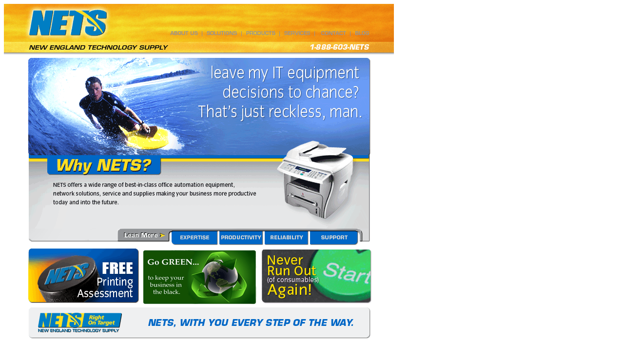

--- FILE ---
content_type: text/html
request_url: http://netechsupply.com/
body_size: 2981
content:
<tdOCTYPE html PUBLIC "-//W3C//DTD HTML 4.01 Transitional//EN"><html>	<head>		<meta http-equiv="content-type" content="text/html;charset=ISO-8859-1">		<csltd name="generator" content="Adobe GoLive 6">		<title>Welcome to New England Technology Supply</title>		<meta name="description" content="New England Tech Supply is a value-added reseller of IT-related hardware and software solutions, designed to help your business succeed."		<meta name="keywords" content="NETS, New England, Tech, Supply, Printers, Networking, Hardware, Supplies, NH, Concord, Manchester, Nashua" />		<csactionitem name="C153074D2"></csactionitem>		<csactions>			<csaction name="C153074D2" class="Daily Image URL" type="onload" val0="academics1" val1="Graphics/atributes%20graphics/athletics1.gif" val2="Graphics/atributes%20graphics/character2.gif" val3="Graphics/atributes%20graphics/enrichment1.gif" val4="Graphics/atributes%20graphics/academics2.gif" val5="Graphics/atributes%20graphics/athletics2.gif" val6="Graphics/atributes%20graphics/enrichment2.gif" val7="Graphics/atributes%20graphics/academics3.gif" urlparams="2,3,4,5,6,7,8"></csaction>		</csactions>		<csscriptdict import>			<script type="text/javascript" src="GeneratedItems/CSScriptLib.js"></script>		</csscriptdict>		<csactiondict>			<script type="text/javascript"><!--var preloadFlag = false;function preloadImages() {	if (document.images) {		over_GREY2 = newImage(/*URL*/'NETS_Headers/about_us_roll.gif');		over_GREY3 = newImage(/*URL*/'NETS_Headers/solutions_roll.gif');		over_GREY4 = newImage(/*URL*/'NETS_Headers/products_roll.gif');		over_GREY5 = newImage(/*URL*/'NETS_Headers/services_roll.gif');		over_GREY6 = newImage(/*URL*/'NETS_Headers/contact_roll.gif');		over_GREY7 = newImage(/*URL*/'NETS_Headers/blog_roll.gif');		over__1 = newImage(/*URL*/'NETS_Headers/expertise_roll.gif');		over__2 = newImage(/*URL*/'NETS_Headers/save_time_roll.gif');		over__3 = newImage(/*URL*/'NETS_Headers/reliability_roll.gif');		over__4 = newImage(/*URL*/'NETS_Headers/support_roll.gif');		over_Discovery1button3 = newImage(/*URL*/'NETS_Headers/Print_assess_roll.gif');		preloadFlag = true;	}}CSInit[CSInit.length] = new Array(dailyImageURL,/*CMP*/ 'academics1',/*URL*/ 'Graphics/atributes%20graphics/athletics1.gif',/*URL*/ 'Graphics/atributes%20graphics/character2.gif',/*URL*/ 'Graphics/atributes%20graphics/enrichment1.gif',/*URL*/ 'Graphics/atributes%20graphics/academics2.gif',/*URL*/ 'Graphics/atributes%20graphics/athletics2.gif',/*URL*/ 'Graphics/atributes%20graphics/enrichment2.gif',/*URL*/ 'Graphics/atributes%20graphics/academics3.gif');// --></script>		</csactiondict>	</head>	<body onload="preloadImages();CSScriptInit();" bgcolor="#ffffff">		<table width="802" border="0" cellspacing="0" cellpadding="0" cool="cool" gridx="10" gridy="10" height="778" showgridx="showgridx" showgridy="showgridy" usegridx="usegridx" usegridy="usegridy">			<tr height="52">				<td width="800" height="52" colspan="15" valign="top" align="left" xpos="0"><img src="NETS_Headers/top.gif" alt="" width="800" height="52" border="0"></td>				<td width="1" height="462" rowspan="4"></td>				<td width="1" height="52"><spacer type="block" width="1" height="52"></td>			</tr>			<tr height="16">				<td width="335" height="16" colspan="2" valign="top" align="left" xpos="0"><img name="GREY" src="NETS_Headers/left.gif" alt="" height="16" width="335" border="0"></td>				<td width="71" height="16" colspan="2" valign="top" align="left" xpos="335"><a onmouseover="changeImages( /*CMP*/'GREY2',/*URL*/'NETS_Headers/about_us_roll.gif');return true" onmouseout="changeImages( /*CMP*/'GREY2',/*URL*/'NETS_Headers/about_us.gif');return true" href="About_Us.html"><img name="GREY2" src="NETS_Headers/about_us.gif" alt="" height="16" width="71" border="0"></a></td>				<td width="81" height="16" colspan="2" valign="top" align="left" xpos="406"><a onmouseover="changeImages( /*CMP*/'GREY3',/*URL*/'NETS_Headers/solutions_roll.gif');return true" onmouseout="changeImages( /*CMP*/'GREY3',/*URL*/'NETS_Headers/solutions.gif');return true" href="Solutions.html"><img name="GREY3" src="NETS_Headers/solutions.gif" alt="" height="16" width="81" border="0"></a></td>				<td width="78" height="16" colspan="3" valign="top" align="left" xpos="487"><a onmouseover="changeImages( /*CMP*/'GREY4',/*URL*/'NETS_Headers/products_roll.gif');return true" onmouseout="changeImages( /*CMP*/'GREY4',/*URL*/'NETS_Headers/products.gif');return true" href="Products.html"><img name="GREY4" src="NETS_Headers/products.gif" alt="" height="16" width="78" border="0"></a></td>				<td width="72" height="16" colspan="2" valign="top" align="left" xpos="565"><a onmouseover="changeImages( /*CMP*/'GREY5',/*URL*/'NETS_Headers/services_roll.gif');return true" onmouseout="changeImages( /*CMP*/'GREY5',/*URL*/'NETS_Headers/services.gif');return true" href="Services.html"><img name="GREY5" src="NETS_Headers/services.gif" alt="" height="16" width="72" border="0"></a></td>				<td width="72" height="16" valign="top" align="left" xpos="637"><a onmouseover="changeImages( /*CMP*/'GREY6',/*URL*/'NETS_Headers/contact_roll.gif');return true" onmouseout="changeImages( /*CMP*/'GREY6',/*URL*/'NETS_Headers/contact.gif');return true" href="Contact.html"><img name="GREY6" src="NETS_Headers/contact.gif" alt="" height="16" width="72" border="0"></a></td>				<td width="91" height="16" colspan="3" valign="top" align="left" xpos="709"><a onmouseover="changeImages( /*CMP*/'GREY7',/*URL*/'NETS_Headers/blog_roll.gif');return true" onmouseout="changeImages( /*CMP*/'GREY7',/*URL*/'NETS_Headers/blog.gif');return true" href="http://netechsupply.wordpress.com" target="_blank"><img name="GREY7" src="NETS_Headers/blog.gif" alt="" height="16" width="91" border="0"></a></td>				<td width="1" height="16"><spacer type="block" width="1" height="16"></td>			</tr>			<tr height="40">				<td width="800" height="40" colspan="15" valign="top" align="left" xpos="0"><img name="GREY8" src="NETS_Headers/phone.gif" alt="" height="40" width="800" border="0"></td>				<td width="1" height="40"><spacer type="block" width="1" height="40"></td>			</tr>			<tr height="354">				<td width="800" height="354" colspan="15" valign="top" align="left" xpos="0"><img src="NETS_Headers/why_nets.gif" alt="" name="Discovery2" height="354" width="800" border="0"></td>				<td width="1" height="354"><spacer type="block" width="1" height="354"></td>			</tr>			<tr height="41">				<td width="342" height="41" colspan="3" valign="top" align="left" xpos="0"><img src="NETS_Headers/left2.gif" alt="" name="Discovery1button2" height="41" width="342" border="0"></td>				<td width="98" height="41" colspan="2" valign="top" align="left" xpos="342"><a onmouseover="changeImages( /*CMP*/'_1',/*URL*/'NETS_Headers/expertise_roll.gif');return true" onmouseout="changeImages( /*CMP*/'_1',/*URL*/'NETS_Headers/expertise.gif');return true" href="Expertise.html"><img src="NETS_Headers/expertise.gif" alt="" name="_1" height="41" width="98" border="0"></a></td>				<td width="93" height="41" colspan="3" valign="top" align="left" xpos="440"><a onmouseover="changeImages( /*CMP*/'_2',/*URL*/'NETS_Headers/save_time_roll.gif');return true" onmouseout="changeImages( /*CMP*/'_2',/*URL*/'NETS_Headers/save_time.gif');return true" href="Productivity.html"><img src="NETS_Headers/save_time.gif" alt="" name="_2" height="41" width="93" border="0"></a></td>				<td width="93" height="41" colspan="2" valign="top" align="left" xpos="533"><a onmouseover="changeImages( /*CMP*/'_3',/*URL*/'NETS_Headers/reliability_roll.gif');return true" onmouseout="changeImages( /*CMP*/'_3',/*URL*/'NETS_Headers/reliability.gif');return true" href="Reliability.html"><img src="NETS_Headers/reliability.gif" alt="" name="_3" height="41" width="93" border="0"></a></td>				<td width="102" height="41" colspan="3" valign="top" align="left" xpos="626"><a onmouseover="changeImages( /*CMP*/'_4',/*URL*/'NETS_Headers/support_roll.gif');return true" onmouseout="changeImages( /*CMP*/'_4',/*URL*/'NETS_Headers/support.gif');return true" href="support.html"><img src="NETS_Headers/support.gif" alt="" name="_4" height="41" width="102" border="0"></a></td>				<td width="73" height="41" colspan="3" valign="top" align="left" xpos="728"><a href="#"><img src="NETS_Headers/right2.gif" alt="" name="_5" height="41" width="73" border="0"></a></td>				<td width="1" height="41"><spacer type="block" width="1" height="41"></td>			</tr>			<tr height="116">				<td width="283" height="116" valign="top" align="left" xpos="0"><a onmouseover="changeImages( /*CMP*/'Discovery1button3',/*URL*/'NETS_Headers/Print_assess_roll.gif');return true" onmouseout="changeImages( /*CMP*/'Discovery1button3',/*URL*/'NETS_Headers/Print_assess.gif');return true" href="Solutions.html"><img src="NETS_Headers/Print_assess.gif" alt="" name="Discovery1button3" height="116" width="283" border="0"></a></td>				<td width="238" height="116" colspan="6" valign="top" align="left" xpos="283"><a href="Green.html"><img src="NETS_Headers/GoGreen.gif" alt="" name="Discovery1button4" height="116" width="238" border="0" livesrc="NETS_Headers/GoGreen.tif"></a></td>				<td width="233" height="116" colspan="7" valign="top" align="left" xpos="521"><a href="Solutions.html"><img src="NETS_Headers/Right_Block.gif" alt="" name="Discovery1button6" height="116" width="233" border="0"></a></td>				<td width="46" height="116" valign="top" align="left" xpos="754"><a href="Athletics.html"><img src="NETS_Headers/block_right.gif" alt="" name="Discovery1button5" height="116" width="46" border="0"></a></td>				<td width="1" height="274" rowspan="3"></td>				<td width="1" height="116"><spacer type="block" width="1" height="116"></td>			</tr>			<tr height="71">				<td width="800" height="71" colspan="15" valign="top" align="left" xpos="0"><img src="NETS_Headers/bottom_line.gif" alt="" name="Discovery1button7" height="71" width="800" border="0"></td>				<td width="1" height="71"><spacer type="block" width="1" height="71"></td>			</tr>			<tr height="87">				<td content="content" csheight="87" width="800" height="87" colspan="15" valign="top" xpos="0">					<div align="center">						<h6><br>												</div>				</td>				<td width="1" height="87"><spacer type="block" width="1" height="87"></td>			</tr>			<tr height="1" cntrlrow="cntrlrow">				<td width="283" height="1"><spacer type="block" width="283" height="1"></td>				<td width="52" height="1"><spacer type="block" width="52" height="1"></td>				<td width="7" height="1"><spacer type="block" width="7" height="1"></td>				<td width="64" height="1"><spacer type="block" width="64" height="1"></td>				<td width="34" height="1"><spacer type="block" width="34" height="1"></td>				<td width="47" height="1"><spacer type="block" width="47" height="1"></td>				<td width="34" height="1"><spacer type="block" width="34" height="1"></td>				<td width="12" height="1"><spacer type="block" width="12" height="1"></td>				<td width="32" height="1"><spacer type="block" width="32" height="1"></td>				<td width="61" height="1"><spacer type="block" width="61" height="1"></td>				<td width="11" height="1"><spacer type="block" width="11" height="1"></td>				<td width="72" height="1"><spacer type="block" width="72" height="1"></td>				<td width="19" height="1"><spacer type="block" width="19" height="1"></td>				<td width="26" height="1"><spacer type="block" width="26" height="1"></td>				<td width="46" height="1"><spacer type="block" width="46" height="1"></td>				<td width="1" height="1"><spacer type="block" width="1" height="1"></td>				<td width="1" height="1"></td>			</tr>		</table>		<!-- Start Quantcast tag -->		<script type="text/javascript" src="http://edge.quantserve.com/quant.js"></script><script type="text/javascript">_qacct="p-7fCKj6zKw6bys";quantserve();</script><noscript><a href="http://www.quantcast.com/p-7fCKj6zKw6bys" target="_blank"><img src="http://pixel.quantserve.com/pixel/p-7fCKj6zKw6bys.gif" style="display: none;" border="0" height="1" width="1" alt="Quantcast"/></a></noscript><!-- End Quantcast tag --><script type="text/javascript">var gaJsHost = (("https:" == document.location.protocol) ? "https:// ssl." : "http://www.");document.write(unescape("%3Cscript src='" + gaJsHost + "google- analytics.com/ga.js' type='text/javascript'%3E%3C/script%3E"));</script><script type="text/javascript">try {var pageTracker = _gat._getTracker("UA-6842116-1");pageTracker._trackPageview();} catch(err) {}</script></body></html>

--- FILE ---
content_type: text/javascript
request_url: http://netechsupply.com/GeneratedItems/CSScriptLib.js
body_size: 74417
content:
// -- Adobe GoLive JavaScript Library// -- Global FunctionsCSAg = window.navigator.userAgent; CSBVers = parseInt(CSAg.charAt(CSAg.indexOf("/")+1),10);CSIsW3CDOM = ((document.getElementById) && !(IsIE()&&CSBVers<6)) ? true : false;function IsIE() { return CSAg.indexOf("MSIE") > 0;}function CSIEStyl(s) { return document.all.tags("div")[s].style; }function CSNSStyl(s) { if (CSIsW3CDOM) return document.getElementById(s).style; else return CSFindElement(s,0);  }CSIImg=false;function CSInitImgID() {if (!CSIImg && document.images) { for (var i=0; i<document.images.length; i++) { if (!document.images[i].id) document.images[i].id=document.images[i].name; } CSIImg = true;}}function CSFindElement(n,ly) { if (CSBVers<4) return document[n];	if (CSIsW3CDOM) {CSInitImgID();return(document.getElementById(n));}	var curDoc = ly?ly.document:document; var elem = curDoc[n];	if (!elem) {for (var i=0;i<curDoc.layers.length;i++) {elem=CSFindElement(n,curDoc.layers[i]); if (elem) return elem; }}	return elem;}function CSGetImage(n) {if(document.images) {return ((!IsIE()&&CSBVers<5)?CSFindElement(n,0):document.images[n]);} else {return null;}}CSDInit=false;function CSIDOM() { if (CSDInit)return; CSDInit=true; if(document.getElementsByTagName) {var n = document.getElementsByTagName('DIV'); for (var i=0;i<n.length;i++) {CSICSS2Prop(n[i].id);}}}function CSICSS2Prop(id) { var n = document.getElementsByTagName('STYLE');for (var i=0;i<n.length;i++) { var cn = n[i].childNodes; for (var j=0;j<cn.length;j++) { CSSetCSS2Props(CSFetchStyle(cn[j].data, id),id); }}}function CSFetchStyle(sc, id) {	var s=sc; while(s.indexOf("#")!=-1) { s=s.substring(s.indexOf("#")+1,sc.length); if (s.substring(0,s.indexOf("{")).toUpperCase().indexOf(id.toUpperCase())!=-1) return(s.substring(s.indexOf("{")+1,s.indexOf("}")));}	return "";}function CSGetStyleAttrValue (si, id) {	var s=si.toUpperCase();	var myID=id.toUpperCase()+":";	var id1=s.indexOf(myID);	if (id1==-1) return "";	s=s.substring(id1+myID.length+1,si.length);	var id2=s.indexOf(";");	return ((id2==-1)?s:s.substring(0,id2));}function CSSetCSS2Props(si, id) {	var el=document.getElementById(id);	if (el==null) return;	var style=document.getElementById(id).style;	if (style) {		if (style.left=="") style.left=CSGetStyleAttrValue(si,"left");		if (style.top=="") style.top=CSGetStyleAttrValue(si,"top");		if (style.width=="") style.width=CSGetStyleAttrValue(si,"width");		if (style.height=="") style.height=CSGetStyleAttrValue(si,"height");		if (style.visibility=="") style.visibility=CSGetStyleAttrValue(si,"visibility");		if (style.zIndex=="") style.zIndex=CSGetStyleAttrValue(si,"z-index");	}}function CSSetStylePos(s,d,p) {	if (CSIsW3CDOM)d==0?document.getElementById(s).style.left=p+"px":document.getElementById(s).style.top=p+"px";	else if(IsIE())(d==0)?CSIEStyl(s).posLeft=p:CSIEStyl(s).posTop=p;	else (d==0)?CSNSStyl(s).left=p:CSNSStyl(s).top=p;}function CSGetStylePos(s,d) {	if (CSIsW3CDOM){CSIDOM();return parseInt((d==0)?document.getElementById(s).style.left:document.getElementById(s).style.top);}	else if (IsIE()) {CSIEWinInit();return(d==0)?CSIEStyl(s).posLeft:CSIEStyl(s).posTop;}	else {return (d==0)?CSNSStyl(s).left:CSNSStyl(s).top;}}CSIEWInit=false;function CSIEWinInit() { if(CSIEWInit==true) return; else CSIEWInit=true; if (IsIE()&&(CSAg.indexOf("Win")!=-1)&&CSBVers==4) { var i=0; var lyr=document.all.tags("div")[i++]; while(lyr) {lyr.style.posLeft=lyr.offsetLeft; lyr.style.posTop=lyr.offsetTop; lyr=document.all.tags("div")[i++];}}}CSLoopIsRunning = false; CSFctArray = new Array; CSTimeoutID = null;function CSLoop() {		CSLoopIsRunning = false;	for (i=0;i<CSFctArray.length;i++) {		var curFct = CSFctArray[i];		if (curFct)	{			if (curFct.DoFunction(curFct)) { CSLoopIsRunning = true; curFct.counter++; }			else CSFctArray[i] = 0;		}	}	if (CSLoopIsRunning) CSTimeoutID = setTimeout("CSLoop()", 1);}function CSStartFunction(fct,data) {	if (!CSLoopIsRunning) { CSFctArray = 0; CSFctArray = new Array; }	var fctInfo = new Object;	fctInfo.DoFunction = fct; fctInfo.counter = 0; fctInfo.data = data;	CSFctArray[CSFctArray.length] = fctInfo; 	if (!CSLoopIsRunning) CSLoop();}function CSStopFunction(sceneName) {	var i;	for (i=0;i<CSFctArray.length;i++) {		var curFct = CSFctArray[i];		if (curFct){ if (curFct.data.name == sceneName){ CSFctArray[i] = 0; return; } }	}}function CSStopComplete() {	if (CSTimeoutID == null) return;	clearTimeout (CSTimeoutID); CSLoopIsRunning = false; CSTimeoutID = null;}function CSMoveLoop(fInf) {	var ticks = 60 * (((new Date()).getTime()) - fInf.data.startTime)/1000;	var f = ticks/fInf.data.ticks;	if (f < 1) { CSSetStylePos(fInf.data.layer,0,fInf.data.start[0] * (1-f) + fInf.data.end[0] * f);		CSSetStylePos(fInf.data.layer,1,fInf.data.start[1] * (1-f) + fInf.data.end[1] * f); return true; }	else { CSSetStylePos(fInf.data.layer,0,fInf.data.end[0]);		CSSetStylePos(fInf.data.layer,1,fInf.data.end[1]); }	return false;}function CSSlideObj (layer,start,end,ticks,startTime) {	this.layer=layer;this.start=start;this.end=end;this.ticks=ticks;this.startTime=startTime;}function CSSlideLayer(l,pos,anim,ticks) {	var x = pos[0]; var y = pos[1];	if (l == '') return;	if (!anim) { CSSetStylePos(l,0,x); CSSetStylePos(l,1,y); }	else {  var fctData = new CSSlideObj(l,new Array(CSGetStylePos(l,0),CSGetStylePos(l,1)),new Array(x,y),ticks,(new Date()).getTime()); CSStartFunction(CSMoveLoop,fctData); }}function CSSetStyleVis(s,v) {	if (CSIsW3CDOM){CSIDOM();document.getElementById(s).style.visibility=(v==0)?"hidden":"visible";}	else if(IsIE())CSIEStyl(s).visibility=(v==0)?"hidden":"visible";	else CSNSStyl(s).visibility=(v==0)?'hide':'show';}function CSGetStyleVis(s) {	if (CSIsW3CDOM) {CSIDOM();return(document.getElementById(s).style.visibility=="hidden")?0:1;}	else if(IsIE())return(CSIEStyl(s).visibility=="hidden")?0:1;	else return(CSNSStyl(s).visibility=='hide')?0:1;}function CSGetLayerClip (el) {	CSIDOM();	if (el.isIE) return (new CSRect(0,0,el.offsetWidth,el.offsetHeight));	else if (CSBVers>=5) return (new CSRect(0,0,parseInt(el.style.width),parseInt(el.style.height)));	else return (new CSRect(el.clip.left,el.clip.top,el.clip.width,el.clip.height));}function CSSetLayerClip (el,clipRect) {    var l,t,r,b;    l=clipRect.left; t=clipRect.top; r=l+clipRect.width; b=t+clipRect.height;    if(el.isIE) { el.style.clip = "rect("+ t + " " + r + " " + b + " " + l + ")"; }    else if (CSBVers>=5) el.style.clip = "rect("+ t + "px, " + r + "px, " + b + "px, " + l + "px)";    else { el.clip.left=l; el.clip.top=t; el.clip.width=clipRect.width; el.clip.height=clipRect.height; }	CSSetStyleVis(el.layer);}function CSRect (left,top,width,height) {this.left=left; this.top=top; this.width=width; this.height=height;}function CSCreateTransElement (layer, steps) {	var el;	if (IsIE()) el=document.all.tags("div")[layer];	else if (CSBVers>=5) el=document.getElementById(layer);	else el=CSNSStyl(layer);	if (el==null) return null;	if (el.locked && (el.locked == true)) return null;	el.isIE=IsIE();	el.clipRect=CSGetLayerClip(el);	if (el.clipRect==null) return null;	el.maxValue=steps;	if (el.maxValue<=0) el.maxValue=30;	el.modus=""; el.layer=layer;	el.width=el.clipRect.width; el.height=el.clipRect.height;	el.locked = true;	return el;}function CSDisposeTransElement (el) { el.locked = false; }CSStateArray = new Object;CSCookieArray = new Object;CSCookieValArray = new Object;function CSWriteCookie(action) {	var name   = "DFT" + action[1];	var hrs    = action[2];	var path   = action[3];	var domain = action[4];	var secure = action[5];		var exp    = new Date((new Date()).getTime() + hrs * 3600000);		var cookieVal = "";	for(var prop in CSCookieArray) {		if(("DFT" + CSCookieArray[prop]) == name) {			if(cookieVal != "") cookieVal += "&";			cookieVal += prop + ":" + escape(CSStateArray[prop]);		}	}	if(hrs != 0)		cookieVal += "; expires=" + exp.toGMTString();	if(path != "")		cookieVal += "; path=" + path;	if(domain != "")		cookieVal += "; domain=" + domain;	if(secure == true)		cookieVal += "; secure";	document.cookie = name + '=' + cookieVal;}function CSReadCookie(action) {	var name    = "DFT" + action[1];	var cookies = document.cookie;	if(cookies == "") return;	var start = cookies.indexOf(name);	if(start == -1) return;	start += name.length + 1;	var end = cookies.indexOf(";", start);	if(end == -1) end = cookies.length;	var cookieVal = cookies.substring(start, end);	var arr = cookieVal.split('&');	for(var i = 0; i < arr.length; i++) {		var a = arr[i].split(':');		CSStateArray[a[0]] = unescape(a[1]);	}	}function CSDefineState(action) {	CSCookieArray[action[1]] = action[3]; }function CSSetState(action) {	CSStateArray[action[1]] = action[2];}function CSInitState(action) {	if(typeof(CSStateArray[action[1]]) == "undefined")		CSStateArray[action[1]] = action[2];}function CSCheckState(action) {	var obj1 = CSStateArray[action[1]];	var obj2 = action[2];	if(typeof(obj1) == "object") {		for(var i=0;i<obj1.length;i++) {			if(obj1[i] != obj2[i])				return false;			}		return true;		}	var res;	var op = action[3];		     if(op == "==") res = (CSStateArray[action[1]] == action[2]);			else if(op == "!=") res = (CSStateArray[action[1]] != action[2]);			else if(op == ">" ) res = (CSStateArray[action[1]] >  action[2]);			else if(op == ">=") res = (CSStateArray[action[1]] >= action[2]);			else if(op == "<" ) res = (CSStateArray[action[1]] <  action[2]);			else if(op == "<=") res = (CSStateArray[action[1]] <= action[2]);		return res;}function CSScriptInit() {if(typeof(skipPage) != "undefined") { if(skipPage) return; }idxArray = new Array;for(var i=0;i<CSInit.length;i++)	idxArray[i] = i;CSAction2(CSInit, idxArray);}function CSScriptExit() {idxArray = new Array;for(var i=0;i<CSExit.length;i++)	idxArray[i] = i;CSAction2(CSExit, idxArray);}CSInit = new Array;CSExit = new Array;CSStopExecution=false;function CSAction(array) {return CSAction2(CSAct, array);}function CSAction2(fct, array) { 	var result;	for (var i=0;i<array.length;i++) {		if(CSStopExecution) return false; 		var aa = fct[array[i]];		if (aa == null) return false;		var ta = new Array;		for(var j=1;j<aa.length;j++) {			if((aa[j]!=null)&&(typeof(aa[j])=="object")&&(aa[j].length==2)){				if(aa[j][0]=="VAR"){ta[j]=CSStateArray[aa[j][1]];}				else{if(aa[j][0]=="ACT"){ta[j]=CSAction(new Array(new String(aa[j][1])));}				else ta[j]=aa[j];}			} else ta[j]=aa[j];		}					result=aa[0](ta);	}	return result;}CSAct = new Object;CSIm=new Object();function CSIShow(n,i) {	if (document.images) {		if (CSIm[n]) {			var img=CSGetImage(n);			if (img&&typeof(CSIm[n][i].src)!="undefined") {img.src=CSIm[n][i].src;}			if(i!=0) self.status=CSIm[n][3]; else self.status=" ";			return true;		}	}	return false;}function CSILoad(action) {	im=action[1];	if (document.images) {		CSIm[im]=new Object();		for (var i=2;i<5;i++) {			if (action[i]!='') {CSIm[im][i-2]=new Image(); CSIm[im][i-2].src=action[i];}			else CSIm[im][i-2]=0;		}		CSIm[im][3] = action[5];	}}function newImage(arg) {	if (document.images) {		rslt = new Image();		rslt.src = arg;		return rslt;	}}userAgent = window.navigator.userAgent;browserVers = parseInt(userAgent.charAt(userAgent.indexOf("/")+1),10);mustInitImg = true;function initImgID() {di = document.images; if (mustInitImg && di) { for (var i=0; i<di.length; i++) { if (!di[i].id) di[i].id=di[i].name; } mustInitImg = false;}}function findElement(n,ly) {	d = document;	if (browserVers < 4)		return d[n];	if ((browserVers >= 6) && (d.getElementById)) {initImgID; return(d.getElementById(n))}; 	var cd = ly ? ly.document : d;	var elem = cd[n];	if (!elem) {		for (var i=0;i<cd.layers.length;i++) {			elem = findElement(n,cd.layers[i]);			if (elem) return elem;		}	}	return elem;}function changeImages() {	d = document;	if (d.images) {		var img;		for (var i=0; i<changeImages.arguments.length; i+=2) {			img = null;			if (d.layers) {img = findElement(changeImages.arguments[i],0);}			else {img = d.images[changeImages.arguments[i]];}			if (img) {img.src = changeImages.arguments[i+1];}		}	}}function CSClickReturn () {	var bAgent = window.navigator.userAgent; 	var bAppName = window.navigator.appName;	if ((bAppName.indexOf("Explorer") >= 0) && (bAgent.indexOf("Mozilla/3") >= 0) && (bAgent.indexOf("Mac") >= 0))		return true; // dont follow link	else return false; // dont follow link}function CSButtonReturn () { return !CSClickReturn(); }function CSBrowserSwitch(action) {	var bAgent	= window.navigator.userAgent;	var bAppName	= window.navigator.appName;	var isNS		= (bAppName.indexOf("Netscape") >= 0);	var isIE		= (bAppName.indexOf("Explorer") >= 0);	var isWin		= (bAgent.indexOf("Win") >= 0); 	var isMac		= (bAgent.indexOf("Mac") >= 0); 	var vers		= 0;	var versIdx	= (bAgent.indexOf("Mozilla/"));	if(versIdx >= 0)		{		var sstr	= bAgent.substring(versIdx + 8, versIdx + 9);		vers		= parseInt(sstr) - 2;		}	var url		= action[1];	var platform	= action[2];	var versVec;	if(platform)		{		if(isNS && isMac) versVec = action[3];		if(isIE && isMac) versVec = action[5];		if(isNS && isWin) versVec = action[4];		if(isIE && isWin) versVec = action[6];		}	else		{		if(isNS) versVec = action[3];		if(isIE) versVec = action[4];		}	if(vers > (versVec.length-1))		vers = versVec.length-1;	if(versVec[vers] == 0)		{		location			= url;		CSStopExecution	= true;			}}function CSURLPopupShow(formName, popupName, target) {	var form  = (!IsIE()&&CSBVers>=5)?document.forms[formName]:CSFindElement(formName);	var popup = form.elements[popupName];	window.open(popup.options[popup.selectedIndex].value, target);	popup.selectedIndex = 0;}function CSSetStyleDepth(s,depth) {	if (CSIsW3CDOM)document.getElementById(s).style.zIndex=depth;	else if (IsIE())CSIEStyl(s).zIndex=depth;	else CSNSStyl(s).zIndex=depth;}function CSGetStyleDepth(s) {	if (CSIsW3CDOM){CSIDOM();return document.getElementById(s).style.zIndex;}	else if (IsIE())return (CSIEStyl(s).zIndex);	else return (CSNSStyl(s).zIndex);}CSSeqArray = new Array;function CSSeqActionFct(seq,loopCount,continueLoop) {	if ((seq.loop < 2) || ((loopCount % 2) != 0)) {		for (var i=0;i<seq.actionCount;i++) {			if (seq.actions[3*i + 1] <= seq.frame) {				if ((loopCount > 1) && (seq.actions[3*i + 1] < seq.start)) continue;				if (seq.actions[3*i + 2] < loopCount) {					seq.actions[3*i + 2] = loopCount; CSLoopIsRunning = true;					CSAction(new Array(seq.actions[3*i + 0])); continueLoop = true;				}			} else { continueLoop = true; break; }		}	} else {		for (var i=seq.actionCount-1;i>=0;i--) {			if (seq.actions[3*i + 1] > seq.frame) {				if (seq.actions[3*i + 1] > seq.end) continue;				if (seq.actions[3*i + 2] < loopCount) {					seq.actions[3*i + 2] = loopCount; CSLoopIsRunning = true;					CSAction(new Array(seq.actions[3*i + 0])); continueLoop = true;				}			} else { continueLoop = true; break; }		}	}	return continueLoop;}		function CSSeqFunction(fctInfo){	var seq = fctInfo.data; var oldFrame = seq.frame;	var newTicks = (new Date()).getTime();	seq.frame = Math.round((seq.fps * (newTicks - seq.startTicks)/1000.0) - 0.5);	var continueLoop  = false; var loopCount = 1;		if (seq.loop > 0) {		continueLoop = true;		if (seq.loop == 1) {			var iv = (seq.end - seq.start);			var f = Math.round(((seq.frame - seq.start) / iv) - 0.5);			if (f < 0) f = 0;			loopCount = f+1;			seq.frame = seq.start + ((seq.frame - seq.start) % (seq.end - seq.start));		} else {			var iv = (seq.end - seq.start);			var f = Math.round(((seq.frame - seq.start) / iv) - 0.5);			if (f < 0) f = 0;			loopCount = f+1;			f = (seq.frame - seq.start) % (2 * iv);			if (f > iv) f = 2*iv - f;			seq.frame = seq.start + f;		}	}	continueLoop = CSSeqActionFct(seq,loopCount,continueLoop);	for (var i=0;i<seq.tracks.length;i++) {		var track = seq.tracks[i]; var frameCount = 0; var lastCount = 0; var partCount = 0;		var partIdx = track.parts.ticks.length;		for (var k=0;k<track.parts.ticks.length;k++) {			frameCount += track.parts.ticks[k];			if (frameCount > seq.frame) { partIdx = k; partCount = seq.frame - lastCount; break; }			lastCount = frameCount;		}		if (partIdx < track.parts.ticks.length) {			var type=track.parts.moveType[partIdx];			if(type==1) CSSetLinearPos (track, partIdx, partCount);			else if(type==2) CSSetCurvePos (track, partIdx, partCount);			else if(type==3) if (oldFrame != seq.frame) CSSetRandomPos (track, partIdx, partCount);							 else { x = CSGetStylePos(track.layer,0); y = CSGetStylePos(track.layer,1); }			CSSetStyleVis(track.layer,track.parts.visibilities[partIdx]);			CSSetStyleDepth(track.layer,track.parts.depths[partIdx]);			continueLoop = true;		} else {			var partIdx = track.parts.moveType.length-1;			var posArray = track.parts.positions;			var x = posArray[partIdx * 6 + 0]; var y = posArray[partIdx * 6 + 1];			CSSetStylePos(track.layer,0,x); CSSetStylePos(track.layer,1,y);			CSSetStyleVis(track.layer,track.parts.visibilities[partIdx]);			CSSetStyleDepth(track.layer,track.parts.depths[partIdx]);		}	}	return continueLoop;}function CSSetLinearPos (track, partIdx, partCount) {	var curTicks = track.parts.ticks[partIdx];	var pIdx1 = partIdx * 6; var pIdx2 = (partIdx+1) * 6;	var posArray = track.parts.positions;	var x = posArray[pIdx1 + 0]; var y = posArray[pIdx1 + 1];	var x1,x2,y1,y2;	var factor = partCount/curTicks;	x1 = x; y1 = y;	x2 = posArray[pIdx2 + 0]; y2 = posArray[pIdx2 + 1];	x = x1 * (1-factor) + x2 * factor; y = y1 * (1-factor) + y2 * factor;	CSSetStylePos(track.layer,0,x); CSSetStylePos(track.layer,1,y);}function CSSetCurvePos (track, partIdx, partCount) {	var curTicks = track.parts.ticks[partIdx];	var pIdx1 = partIdx * 6; var pIdx2 = (partIdx+1) * 6;	var posArray = track.parts.positions;	var x = posArray[pIdx1 + 0]; var y = posArray[pIdx1 + 1];	var x1,x2,x3,x4,y1,y2,y3,y4;	var factor = partCount/curTicks;	var t = factor; var u = t * t; var v = u * t;	var val1 = 3*(u-t) - v + 1; var val2 = 3*(v+t - 2*u); var val3 = 3*(u-v); var val4 = v;	x1 = x; y1 = y; x2 = posArray[pIdx1 + 2]; y2 = posArray[pIdx1 + 3];	x3 = posArray[pIdx1 + 4]; y3 = posArray[pIdx1 + 5];	x4 = posArray[pIdx2 + 0]; y4 = posArray[pIdx2 + 1];	x = x1 * val1 + x2 * val2 + x3 * val3 + x4 * val4;	y = y1 * val1 + y2 * val2 + y3 * val3 + y4 * val4;	CSSetStylePos(track.layer,0,x); CSSetStylePos(track.layer,1,y);}function CSSetRandomPos (track, partIdx, partCount) {	var curTicks = track.parts.ticks[partIdx];	var pIdx1 = partIdx * 6; var pIdx2 = (partIdx+1) * 6;	var posArray = track.parts.positions;	var x = posArray[pIdx1 + 0]; var y = posArray[pIdx1 + 1];	var x1,x2,y1,y2;	var factor = partCount/curTicks;	x1 = x; y1 = y;	x2 = posArray[pIdx2 + 0]; y2 = posArray[pIdx2 + 1];	var factorx = Math.random(); var factory = Math.random();	x = x1 * (1-factorx) + x2 * factorx; y = y1 * (1-factory) + y2 * factory;	CSSetStylePos(track.layer,0,x); CSSetStylePos(track.layer,1,y);}function CSStartSeq(name) {	var seq = CSGetScene(name); var date = new Date()	seq.startTicks = date.getTime()	for (var i=0;i<seq.actionCount;i++) seq.actions[3*i+2] = 0;	CSStartFunction(CSSeqFunction,seq);}function CSSceneObj (name,fps,loop,start,end,frame,sTicks,numAct,acts,tracks) {	this.name=name;this.fps=fps;this.loop=loop;this.start=start;this.end=end;	this.frame=frame;this.startTicks=sTicks;this.actionCount=numAct;	this.actions=acts;this.tracks=tracks;}function CSTrackObj (name,partIdx,partCount,parts) {	this.layer=name;this.partIdx=partIdx;this.partCount=partCount;this.parts=parts;}function CSPartObj (ticks,pos,depths,vis,moveType) {	this.ticks=ticks;this.positions=pos;this.depths=depths;this.visibilities=vis;	this.moveType=moveType;}function CSGetScene (name) {	for (i=0;i<CSSeqArray.length;i++) { var seq = CSSeqArray[i]; if (seq.name==name) return seq; }	return 0;}function CSAutoStartScene(action) { CSStartSeq (action[1]); }// -- Action Functionsfunction CSFieldValidate(action) { var form = action[1];var elem = action[2];var theEntry  = document.forms[form].elements[elem].valuevar theFormElem = document.forms[form].elements[elem]var badEntry = ""	function theAlert () { 	alert(action[6]);	theFormElem.select();	theFormElem.focus();	}  		function isEmpty() { 		if (theEntry == "") { 		theAlert()		} 		}	function isNumber() { 			if (theEntry == "") { 			theAlert()			} 				for (i=0; i<theEntry.length; i++) {  			if (theEntry.charAt(i) < "0" || theEntry.charAt(i) > "9") {  				badEntry = "notnumber"				} 			}  				if (badEntry == "notnumber") {		theAlert()			}		} 			function isAlpha() { 			if (theEntry == "") { 			theAlert()			} 				for (i=0; i<theEntry.length; i++) {  			if (theEntry.charAt(i) >= "0" && theEntry.charAt(i) <= "9") {  				badEntry = "notalpha"				} 			}  				if (badEntry == "notalpha") {		theAlert()			}		} 					function requiredChars() {	numofChars = theEntry.length		if (numofChars != action[4]) {			theAlert()		} 	}		function exactString() {		if (theEntry != action[5]) {			theAlert()		} 	}			function validEmail() {		invalidChars = " /:,;"				if (theEntry == "") { 			badEntry = "badEmail"			}		for (i=0; i < 5; i++)  {			badChar = invalidChars.charAt(i)				if (theEntry.indexOf(badChar,0) > -1) {				badEntry = "badEmail"				}		}		atsignLoc = theEntry.indexOf("@",1)		if (atsignLoc == -1) {			badEntry = "badEmail"		}				if (theEntry.indexOf("@",atsignLoc+1) > -1) {		badEntry = "badEmail"		}	dotLoc = theEntry.indexOf(".",atsignLoc)		if (dotLoc == -1) {		badEntry = "badEmail"		}		if (dotLoc+3 > theEntry.length) {		badEntry = "badEmail"		}		if (badEntry == "badEmail") {		theAlert()		}	}	function validCC() { 	var theNumber = new Array(theEntry.length);	var i = 0	var total = 0		for (i = 0; i < theEntry.length; ++i) {		theNumber[i] = parseInt(theEntry.charAt(i))		}		for (i = theNumber.length -2; i >= 0; i-=2) {  		theNumber[i] *= 2;							 		if (theNumber[i] > 9) theNumber[i]-=9;			 		}										 		for (i = 0; i < theNumber.length; ++i) {		total += theNumber[i];						 		}			isinteger = total/10		if(parseInt(isinteger)!=isinteger) {		theAlert()		}	}	var type=action[3];if(type==0) isEmpty()else if(type==1) isNumber()else if(type==2) isAlpha()else if(type==3) requiredChars()else if(type==4) exactString()else if(type==5) validEmail()else if(type==6) validCC()}		function CSGetLayerPos(action) { 	var layer = action[1];	var x		= CSGetStylePos(layer, 0);	var y		= CSGetStylePos(layer, 1);	return new Array(x, y);}function CSGetFormElementValue(action) { 	var form = action[1];	var elem = action[2];	return document.forms[form].elements[elem].value;}function initIArray() {this.length = initIArray.arguments.length;for (var i = 0; i < this.length; i++)this[i+1] = initIArray.arguments[i]; }function dailyImageURL(action) {var dateArray = newinitIArray("Monday","Tuesday","Wednesday","Thursday","Friday","Saturday","Sunday");var today = new Date();var day = dateArray[today.getDay()];if (today.getDay() == 0) { day = "Sunday"; }var img = null;if (document.images) {	if (!IsIE()&&CSBVers<5) img = CSFindElement(action[1],0);	else img = document.images[action[1]];		if (img) {			if (day == "Monday" && action[2] != "(Empty Reference!)" && action[2] != "(EmptyReference!)") img.src = action[2]			if (day == "Tuesday" && action[3] != "(Empty Reference!)" && action[3] != "(EmptyReference!)") img.src = action[3]			if (day == "Wednesday" && action[4] != "(Empty Reference!)" && action[4] != "(EmptyReference!)") img.src = action[4]			if (day == "Thursday" && action[5] != "(Empty Reference!)" && action[5] != "(EmptyReference!)") img.src = action[5]			if (day == "Friday" && action[6] != "(Empty Reference!)" && action[6] != "(EmptyReference!)") img.src = action[6]			if (day == "Saturday" && action[7] != "(Empty Reference!)" && action[7] != "(EmptyReference!)") img.src = action[7]			if (day == "Sunday" && action[8] != "(Empty Reference!)" && action[8] != "(EmptyReference!)") img.src = action[8]		}  }  }CSImages=new Array();function CSPreloadImage(action) {	if (document.images) { CSImages[CSImages.length]=new Image(); CSImages[CSImages.length-1].src=action[1]; }}function CSRandomImg(action) { 	var img = CSGetImage(action[1]);	if (img) 		{		var v1 =  Math.floor(Math.random() * 10);		var whichone = v1-(Math.floor(v1/3)*3);		img.src = action[whichone+2];		}}function CSSetImageURL(action) {	var img=CSGetImage(action[1]);	if (img) img.src=action[2];}function CSCloseWindow() { if (self.parent.frames.length != 0) {	self.parent.close()		} else {	window.close()	}}function WBConfirmLink(action) {	 if (checkIt(action)) {		 if (action[2] != "(Empty Reference!)" && action[2] != "(EmptyReference!)") {		 	if (action[3].length < 1) {				parent.location.href=action[2];			}			else {				parent.frames[action[3]].location.href=action[2];			}		}	}	return;}function checkIt(action) {	var carryOn = window.confirm(action[1]);	return carryOn;	}function CSCSSRedirect(action) { if (navigator.platform.indexOf("Win32") != -1) { os = "windows" };if (navigator.platform.indexOf("Mac") != -1) { os = "mac" };if (navigator.platform.indexOf("x") != -1 || navigator.platform.indexOf("BSD") != -1 || navigator.platform.indexOf("S") != -1) { os = "unix" };if (navigator.appName.indexOf("Microsoft") != -1) { browser = "IE" };if (navigator.appName.indexOf("Netscape") != -1) { browser = "NN" };if (navigator.appVersion.indexOf("4.") != -1) { version = 4 };if (navigator.appVersion.indexOf("5.") != -1) { version = 5 };var tag='<LINK REL="styleSheet" TYPE="text/css" HREF="'+action[2]+'" >';var type=action[1];	if(type==0 && os=="mac" && browser=="NN" && version==4) { document.write(tag) }	else 	if(type==1 && os=="mac" && browser=="NN" && version==5) { document.write(tag) }	else 	if(type==2 && os=="windows" && browser=="NN" && version==4) { document.write(tag) }	else 	if(type==3 && os=="windows" && browser=="NN" && version==5) { document.write(tag) }	else 	if(type==4 && os=="unix" && browser=="NN" && version==4) { document.write(tag) }	else 	if(type==5 && os=="unix" && browser=="NN" && version==5) { document.write(tag) }	else 	if(type==6 && os=="mac" && browser=="IE") { document.write(tag) }	else 	if(type==7 && os=="windows" && browser=="IE") { document.write(tag) }}function initArray() {this.length = initArray.arguments.length;for (var i = 0; i < this.length; i++)this[i+1] = initArray.arguments[i]; }function dailyRedirect(action) {var dateArray = newinitArray("Monday","Tuesday","Wednesday","Thursday","Friday","Saturday","Sunday");var today = new Date();var day = dateArray[today.getDay()];if (today.getDay() == 0) { day = "Sunday"; }if (day == "Monday" && action[1] != "(Empty Reference!)" && action[1] != "(EmptyReference!)") window.location = action[1]if (day == "Tuesday" && action[2] != "(Empty Reference!)" && action[2] != "(EmptyReference!)") window.location = action[2]if (day == "Wednesday" && action[3] != "(Empty Reference!)" && action[3] != "(EmptyReference!)") window.location = action[3]if (day == "Thursday" && action[4] != "(Empty Reference!)" && action[4] != "(EmptyReference!)") window.location = action[4]if (day == "Friday" && action[5] != "(Empty Reference!)" && action[5] != "(EmptyReference!)") window.location = action[5]if (day == "Saturday" && action[6] != "(Empty Reference!)" && action[6] != "(EmptyReference!)") window.location = action[6]if (day == "Sunday" && action[7] != "(Empty Reference!)" && action[7] != "(EmptyReference!)") window.location = action[7]}function frameP(action) {		if(parent.frames.length==0) {			var fileName=window.location.href.substring(window.location.href.lastIndexOf("/")+1,window.location.href.length);			window.location.href=action[1]+"?"+action[2]+"="+fileName;		} else {			if(top.location.search!="") {				var sFrame=top.location.search.substring(1,top.location.search.indexOf("="));				if(name==sFrame) {					var sName=top.location.search.substring(top.location.search.indexOf("=")+1,top.location.search.length);					var fileName=window.location.href.substring(window.location.href.lastIndexOf("/")+1,window.location.href.length);					if(fileName!=sName) {						location=sName;					}				}			}		}	}function CSGoBack1() { history.back() }function CSGotoLink(action) {	if (action[2].length) {		var hasFrame=false;		for(i=0;i<parent.frames.length;i++) { if (parent.frames[i].name==action[2]) { hasFrame=true; break;}}		if (hasFrame==true)			parent.frames[action[2]].location = action[1];		else			window.open (action[1],action[2],"");	}	else location = action[1];}function CSKeePress(action) {desiredKey1 = action[1];calledAction1 = action[2];desiredKey2 = action[3];calledAction2 = action[4];desiredKey3 = action[5];calledAction3 = action[6];desiredKey4 = action[7];calledAction4 = action[8];if (document.layers) { document.captureEvents(Event.KEYPRESS) ; }document.onkeydown = checkKey;function checkKey(e) {	e = (e) ? e : (window.event) ? window.event : "";	if (e) { var keyPressed = ""			 if (e.which)  keyPressed = e.which; 			 else  keyPressed = event.keyCode;			 alphaNum = String.fromCharCode(keyPressed).toLowerCase();			 if (desiredKey1 == alphaNum) { CSAction(new Array(calledAction1)) };			 if (desiredKey2 == alphaNum) { CSAction(new Array(calledAction2)) };			 if (desiredKey3 == alphaNum) { CSAction(new Array(calledAction3)) };			 if (desiredKey4 == alphaNum) { CSAction(new Array(calledAction4)) };	}}checkKey();}function CSPAKkillframe() { if (self.parent.frames.length != 0)self.parent.location = document.location}function CSHistoryGo(action) { history.go(action[1]); }function CSOpenWindowPrompt(action) {var where = self.location.hrefvar nw = prompt("Enter a new width:","")if (nw != null) {var nh = prompt("Enter a new height:","")}var wf = "";	wf = wf + "width=" + nw;wf = wf + ",height=" + nh;wf = wf + ",resizable=" + (action[1] ? "yes" : "no");wf = wf + ",scrollbars=" + (action[2] ? "yes" : "no");wf = wf + ",menubar=" + (action[3] ? "yes" : "no");wf = wf + ",toolbar=" + (action[4] ? "yes" : "no");wf = wf + ",directories=" + (action[5] ? "yes" : "no");wf = wf + ",location=" + (action[6] ? "yes" : "no");wf = wf + ",status=" + (action[7] ? "yes" : "no");			if (nw == null || nh == null) { 	return null	} else {	window.open(where,'testwin',wf);	}}function CSOpenWindow(action) {	var wf = "";		wf = wf + "width=" + action[3];	wf = wf + ",height=" + action[4];	wf = wf + ",resizable=" + (action[5] ? "yes" : "no");	wf = wf + ",scrollbars=" + (action[6] ? "yes" : "no");	wf = wf + ",menubar=" + (action[7] ? "yes" : "no");	wf = wf + ",toolbar=" + (action[8] ? "yes" : "no");	wf = wf + ",directories=" + (action[9] ? "yes" : "no");	wf = wf + ",location=" + (action[10] ? "yes" : "no");	wf = wf + ",status=" + (action[11] ? "yes" : "no");			window.open(action[1],action[2],wf);}function CSPDFredirect(action) {        if(navigator.mimeTypes && navigator.mimeTypes["application/pdf"] && navigator.mimeTypes["application/pdf"].enabledPlugin) {		location.href=action[1]	}    else if (navigator.appName == "Microsoft Internet Explorer") {       	x = confirm("The page you are trying to view requires the Adobe Portable Document Format (.PDF) browser plug-in or the Adobe Acrobat Reader application. We could not detect if your browser has this plug-in installed. To attempt to view the page anyway, click OK. Otherwise click CANCEL to view an alternate page")		if (x == true)  location.href=action[1]     }	else {		x = confirm("Your browser may not be able to display PDF files. To attempt to view the PDF page anyway, click OK. Otherwise click CANCEL to view an alternate page")		if (x == true)  location.href=action[1] 	}         }function CSRandomLinks(action){var urlcounter = 0;if (action[2] != "(Empty Reference!)" && action[2] != "(EmptyReference!)") { ++urlcounter};if (action[3] != "(Empty Reference!)" && action[3] != "(EmptyReference!)") { ++urlcounter};if (action[4] != "(Empty Reference!)" && action[4] != "(EmptyReference!)") { ++urlcounter};if (action[5] != "(Empty Reference!)" && action[5] != "(EmptyReference!)") { ++urlcounter};if (action[6] != "(Empty Reference!)" && action[6] != "(EmptyReference!)") { ++urlcounter};if (action[7] != "(Empty Reference!)" && action[7] != "(EmptyReference!)") { ++urlcounter};if (parent.frames.length > 0) {if (action[1].length > 0) { parent.frames[action[1]].location=action[Math.floor(Math.random()*urlcounter)+2] }}else if (action[1].length > 0) { window.open(action[Math.floor(Math.random()*urlcounter)+2],action[1],"") }	if (action[1].length == 0) { top.location=action[Math.floor(Math.random()*urlcounter)+2] }}function getCookie(thecookie){	tempString= thecookie + "=";	if(document.cookie.length>0){		start = document.cookie.indexOf(tempString);		if(start!=-1){			end = document.cookie.indexOf(";",start);			if(end==-1){end=document.cookie.length;}			start += tempString.length;			return unescape(document.cookie.substring(start,end))		}	}}function setCookie(thecookie,value,expire){	cookieExpires = new Date	cookieExpires.setMonth(cookieExpires.getMonth() + 6)	document.cookie = thecookie + "=" + escape(value) + ";expires=" + cookieExpires.toGMTString();}function testCookie(thecookie){	if(getCookie(thecookie)){		return(getCookie(thecookie));	}else{		return false;	}}function CSredPrompt(action) {	var thecookie = action[5]	if(testCookie(action[5]) && action[4] == true){				location.href=getCookie(action[5]);	} else {	var x = 0;	}		function kill() {	alert(action[3]);	x = 1;	var enter = prompt(action[1],action[2]); 	if (enter == action[6]){setCookie(action[5], action[7]);location.href=action[7];}	else if (enter == action[8]){setCookie(action[5], action[9]);location.href=action[9];}	else if (enter == action[10]){setCookie(action[5], action[11]);location.href=action[11];}	else if (enter == action[12]){setCookie(action[5], action[13]);location.href=action[13];}	else if (enter == action[15]){setCookie(action[5], action[16]);location.href=action[16];}	else if (enter == action[2]){kill();}	else if (enter == null) return	else  kill()	}	if (x == 0) {	var enter = prompt(action[1],action[2]); 	if (enter == action[6]){setCookie(action[5], action[7]);location.href=action[7];}	else if (enter == action[8]){setCookie(action[5], action[9]);location.href=action[9];}	else if (enter == action[10]){setCookie(action[5], action[11]);location.href=action[11];}	else if (enter == action[12]){setCookie(action[5], action[13]);location.href=action[13];}	else if (enter == action[14]){setCookie(action[5], action[15]);location.href=action[15];}	else if (enter == action[2]){kill();}	else if (enter == null) return	else  kill()	}}function CSSlideNewWindow(action) {var wh = ""if (action[7] || action[8] || action[9] == true) wh=action[4]-125else wh = action[4]var wf = "";	wf = wf + "width=" + action[3];wf = wf + ",height=" + wh;wf = wf + ",resizable=" + (action[5] ? "yes" : "no");wf = wf + ",scrollbars=" + (action[6] ? "yes" : "no");wf = wf + ",menubar=" + (action[7] ? "yes" : "no");wf = wf + ",toolbar=" + (action[8] ? "yes" : "no");wf = wf + ",directories=" + (action[9] ? "yes" : "no");wf = wf + ",location=" + (action[10] ? "yes" : "no");wf = wf + ",status=" + (action[11] ? "yes" : "no");		if(navigator.appVersion.charAt(0) >=4) {var sw=screen.width-20;var sh=screen.height;var newwidth=action[3]; var newheight=action[4];var positionleft=(sw-newwidth)/2;var positiontop=""if (action[7] || action[8] || action[9] == true) positiontop=(sh-newheight)/3;positiontop=(sh-newheight)/2.5;}newwindow=window.open(action[1],action[2],wf); newwindow.focus()	if(navigator.appVersion.charAt(0) >=4) {	for(width1 = 1 ; width1 < positionleft ; width1 = width1 + 10)	newwindow.moveTo(width1,positiontop)	}}function CSSVGredirect(action){   	 if(navigator.mimeTypes && navigator.mimeTypes["image/svg-xml"] && navigator.mimeTypes["image/svg-xml"].enabledPlugin ) {		location.href=action[1]	}	 else if (navigator.appName == "Microsoft Internet Explorer") {       	x = confirm("The page you are trying to view requires the Adobe Scaling Vector Graphics (.SVG) browser plug-in. We could not detect if your browser has this plug-in installed. To attempt to view the page anyway, click OK. Otherwise click CANCEL to view an alternate page")			if (x == true)  location.href=action[1]     }	else if(action[2] == true) {		alert(action[3])	}         }		function CSSWFredirect(action) {        if(navigator.mimeTypes && navigator.mimeTypes["application/x-shockwave-flash"] && navigator.mimeTypes["application/x-shockwave-flash"].enabledPlugin) {		location.href=action[1]    }   else if (navigator.appName == "Microsoft Internet Explorer") {       	x = confirm("The page you are trying to view requires the Macromedia Flash (.SWF) browser plug-in. We could not detect if your browser has this plug-in installed. To attempt to view the page anyway, click OK. Otherwise click CANCEL to view an alternate page")			if (x == true)  location.href=action[1] 	}	else if(action[2] == true) {		alert(action[3])	}         }function CSPAKtrg2frames(action) { 	parent.frames[action[1]].location.href = action[2]	parent.frames[action[3]].location.href = action[4] }function CSPakRemote(action) { 	if (TRversion()) {		if (action[2].length < 1) {			opener.location.href=action[1];		}		else {			opener.parent.frames[action[2]].location.href=action[1];		}	}	return;}function TRversion() {	return (navigator.appName.indexOf("Netscape") >= 0 && parseInt(navigator.appVersion.charAt(0)) >= 3)          || (navigator.appName.indexOf("Explorer") >= 0 && parseInt(navigator.appVersion.charAt(0)) >= 3);}function CStextswapID(action) {(action[2] != "") ? (updateobject = action[2]) : (updateobject = action[1]);(action[5] == true) ? (whichfunction = "disappear()") : (whichfunction = "revert()");if(document.all) { originaltext = document.all(updateobject).innerHTML };if(document.getElementById) { originaltext = document.getElementById(updateobject).innerHTML};timeout = (action[4] != "") ? (action[4] * 1000) : 0;if(document.getElementById) { originaltext = document.getElementById(updateobject).innerHTML};timeout = (action[4] != "") ? (action[4] * 1000) : 0;if (document.all)	 {  document.all(updateobject).innerHTML = action[6] + action[3] + action[7]; if (timeout != 0)  setTimeout(whichfunction,timeout); } 	else { 	if (document.getElementById) { document.getElementById(updateobject).innerHTML = action[6] + action[3] + action[7];			if (timeout != 0)   setTimeout(whichfunction,timeout)  }		}}function disappear() {  if (document.all) { document.all(updateobject).innerHTML = "<div id=updateobject></div>" } 	else { if (document.getElementById) { document.getElementById(updateobject).innerHTML = "" }	}}function revert() { if (document.all) { document.all(updateobject).innerHTML = originaltext } 	else { if (document.getElementById) { document.getElementById(updateobject).innerHTML = originaltext }	}}function timeRedirect(action) {var now = new Date();var hours = now.getHours();var timeValue = action[1];if (timeValue >= 12) { timeValue = timeValue - 12; } // deals with 24-hour timeif (action[2] == true) { timeValue += 12; } // deals with PM timesif (hours < timeValue && action[4] != "(Empty Reference!)" && action[4] != "(EmptyReference!)" && action[3] == true) {window.location = action[4]; }if (hours >= timeValue && action[6] != "(Empty Reference!)" && action[6] != "(EmptyReference!)" && action[5] == true) {window.location = action[6]; }}function CSDocWrite(action) { document.write(action[1]); }function CSshowdate(action) {	form = action[1];	elem = action[2];	modified = new Date(document.lastModified);	theMonth = modified.getMonth() + 1;	theDate = modified.getDate();	theYear = (navigator.appVersion.indexOf("3.0") != -1) ? (modified.getYear()) : (modified.getFullYear());	theDay = modified.getDay();	days = new Array("Sunday","Monday","Tuesday","Wednesday","Thursday","Friday","Saturday");	modified = new Date(document.lastModified);	today = days[theDay];	if (action[3] == 0) todisplay = theMonth + "/" + theDate + "/" + theYear;	if (action[3] == 1) todisplay = theDate + "/" + theMonth + "/" + theYear;	if (action[3] == 2) todisplay = theYear + "/" + theMonth + "/" + theDate;	if (action[3] == 3) todisplay = theYear + "/" + theDate + "/" + theMonth;	if (action[4] == true) todisplay = today + ", " + todisplay;	if(form != "" || elem != "") { document.forms[form].elements[elem].value = todisplay} ;	if (action[5] == false) { alert(todisplay) } 		}function CSshowdateID(action) {(action[2] != "") ? (updateobject = action[2]) : (updateobject = action[1]);modified = new Date(document.lastModified);theMonth = modified.getMonth() + 1;theDate = modified.getDate();theYear = (navigator.appVersion.indexOf("3.0") != -1) ? (modified.getYear()) : (modified.getFullYear());theDay = modified.getDay();days = new Array("Sunday","Monday","Tuesday","Wednesday","Thursday","Friday","Saturday");today = days[theDay];if (action[3] == 0) todisplay = theMonth + "/" + theDate + "/" + theYear;if (action[3] == 1) todisplay = theDate + "/" + theMonth + "/" + theYear;if (action[3] == 2) todisplay = theYear + "/" + theMonth + "/" + theDate;if (action[3] == 3) todisplay = theYear + "/" + theDate + "/" + theMonth;if (action[4] == true) todisplay = today + ", " + todisplay;if (document.all) { document.all(updateobject).innerHTML = action[6] + action[5] + todisplay + action[7]	 } else {	if (document.getElementById) { document.getElementById(updateobject).innerHTML = action[6] + action[5] + todisplay + action[7] }	}}function CSOpenAlert(action) { alert(action[1]); }var actn1 = "";var actn2 = "";var pass=""var z=23;var y=28;iCounter = 3;if (Array) {	var f= new Array();	var K= new Array();	var base= new Array("0", "1", "2", "3", "4", "5", "6", "7", "8", "9", "A", "B", "C", "D", "E", "F", "G", "H", "I", "J", "K", "L", "M", "N", "O", "P", "Q", "R", "S", "T", "U", "V", "W", "X", "Y", "Z","a", "b", "c", "d", "e", "f", "g", "h", "i", "j", "k", "l", "m", "n", "o", "p", "q", "r", "s", "t", "u", "v", "w", "x", "y", "z")} function inc(){iCounter--if (iCounter > 0)	{	if (confirm("\nPassword is incorrect.\n\n\n\nRetry?"))		Check()	} 	else		alert('Access Denied');} function Check(){pass = prompt("Enter your password.","")if(pass==null || pass==""){	alert("You did not enter a password!");	if(pass==""){		Check()	} } else{	var lpass=(pass.length)+1	for (l=1; l<lpass; l++){		K[l]=pass.charAt(l)	} 	var transmit=0;	for (y=1; y<lpass; y++){		for(x=0; x<62; x++){			if (K[y]==base[x]){				transmit+=f[x]				transmit*=y			} 		} 	} 	if (transmit==parseInt(actn1)) 			go()	else		inc()} } function go(){alert(actn2);location.href=pass+".html";} function PVpassword(action) { if (Array) { 	actn1 = action[1];	actn2 = action[2];	z=23;	y=28;	for (x=0; x<10; x++){		f[x]=x<<9		f[x]+=23	} 	for (x=10; x<36; x++){		y=y<<1		v= Math.sqrt(y)		v = parseInt(v,16)		v+=5		f[x]=v		y++	} 	for (x=36; x<62; x++){		z=z<<1		v= Math.sqrt(z)		v = parseInt(v,16)		v+=74		f[x]=v		z++	} 	iCounter = 3;	Check();} }function CSSetStatus(action) { self.status = action[1]; }var gCSIEDragObject = null;var gDragX,gDragY;function CSSetupDrag (layerName) {	this.x = 0; this.y = 0;	if (IsIE()) {		this.canDrag=true; 		this.layerObj=document.all.tags("div")[layerName];		this.layerObj.dragObj = this;		document.ondragstart = CSIEStartDrag;		document.onmousedown = CSIEMouseDown;		document.onmouseup = CSIEStopDrag;	} else {		if (CSBVers>=5)			{			this.layerObj=document.getElementById(layerName);			this.layerObj.addEventListener("mousedown", CSNS6StartDrag, true);			this.layerObj.addEventListener("mouseup", CSNS6StopDrag, true);			}		else			{			this.layer=CSNSStyl(layerName);this.onmousemove=null; 			this.layer.document.theLayer=this;			this.layer.document.captureEvents(Event.MOUSEDOWN);			this.layer.document.onmousedown=CSNSStartDrag; 			this.layer.document.onmouseup=CSNSStopDrag;			}	}}function CSNS6StartDrag (ev) {	CSIDOM();	ev.currentTarget.addEventListener("mousemove", CSNS6DoDrag, true);	gDragX=ev.clientX;	gDragY=ev.clientY;	ev.preventDefault();}function CSNS6DoDrag (ev) {	var style=ev.currentTarget.style;	style.left = parseInt(style.left)+(ev.clientX-gDragX)+"px";	style.top = parseInt(style.top)+(ev.clientY-gDragY)+"px";	gDragX=ev.clientX;	gDragY=ev.clientY;}function CSNS6StopDrag (ev) {		ev.target.removeEventListener("mousedown", CSNS6StartDrag, true);	ev.target.removeEventListener("mouseup", CSNS6StopDrag, true);	ev.currentTarget.removeEventListener("mousemove", CSNS6DoDrag, true);	ev.preventDefault();}function CSNSStartDrag (ev) {	var clickInMe = false;	if (ev.target != this) {		for (var i=0;i<this.images.length;i++) {			if (this.images[i] == ev.target) { clickInMe = true; break;}			}		}	else clickInMe = true;		if (clickInMe)		{		this.captureEvents(Event.MOUSEMOVE|Event.MOUSEUP); 		this.onmousemove=CSNSDoDrag;		this.theLayer.x= ev.pageX;		this.theLayer.y= ev.pageY;		this.routeEvent(ev);		return false;		}   this.onmousemove=null;this.releaseEvents(Event.MOUSEMOVE|Event.MOUSEUP);	this.routeEvent(ev);   return true; }function CSNSStopDrag (ev) {   this.onmousemove=null;this.releaseEvents(Event.MOUSEMOVE|Event.MOUSEUP);return false; }function CSNSDoDrag (ev) {	this.theLayer.layer.moveBy(ev.pageX-this.theLayer.x, ev.pageY-this.theLayer.y); 	this.theLayer.x = ev.pageX; 	this.theLayer.y = ev.pageY;	this.routeEvent(ev);}function CSIEStartDrag () {	if(gCSIEDragObject != null && (gCSIEDragObject.tagName==event.srcElement.tagName))		event.returnValue=false;  }function CSIEStopDrag () { gCSIEDragObject=null; document.onmousemove=null; }function CSIEMouseDown () {	if(event.button==1) {		dragLayer = event.srcElement;		while (dragLayer!=null) 			{			if ((dragLayer.dragObj == null) && (dragLayer.tagName == "DIV"))				break;			if (dragLayer.dragObj != null)				break;			dragLayer=dragLayer.parentElement;			}					if (dragLayer == null) return;		if (dragLayer.dragObj!=null && dragLayer.dragObj.canDrag) {			gCSIEDragObject = dragLayer;			gCSIEDragObject.dragObj.x=event.clientX;			gCSIEDragObject.dragObj.y=event.clientY;			document.onmousemove = CSIEMouseMove;		}	}}function CSIEMouseMove () {	gCSIEDragObject.dragObj.layerObj.style.pixelLeft+=(event.clientX-gCSIEDragObject.dragObj.x);	gCSIEDragObject.dragObj.layerObj.style.pixelTop+=(event.clientY-gCSIEDragObject.dragObj.y);	gCSIEDragObject.dragObj.x=event.clientX;	gCSIEDragObject.dragObj.y=event.clientY;	event.returnValue = false;	event.cancelBubble = true;}var gDragArray = new Array();function CSDrag(action) { gDragArray[gDragArray.length] = new CSSetupDrag(action[1]); }function CSFlipMove(action) {	if (action[1] == '') return;	var curX = CSGetStylePos(action[1],0); var curY = CSGetStylePos(action[1],1);	var x1 = action[2][0];	var y1 = action[2][1];	if ((x1 != curX) || (y1 != curY)) CSSlideLayer(action[1],action[2],action[4],action[5]);	else CSSlideLayer(action[1],action[3],action[4],action[5]);}if (navigator.appName == "Netscape" && navigator.appVersion.charAt(0) >=5) {	leftH = ".left";	topV = ".top";	nndoc = "document.getElementById(layername).style";	iestyle = "";	offsetH = "window.pageXOffset";	offsetV = "window.pageYOffset";	} 		else if (navigator.appName == "Netscape" && navigator.appVersion.charAt(0) >=4) {	leftH = ".left";	topV = ".top";	nndoc = "document.";	iestyle = "";	offsetH = "window.pageXOffset";	offsetV = "window.pageYOffset";		} 		else if (navigator.appName == "Microsoft Internet Explorer") {	leftH = ".pixelLeft";	topV = ".pixelTop";	nndoc = "";	iestyle = "document.getElementById(layername).style";	offsetH = "document.body.scrollLeft";	offsetV = "document.body.scrollTop";	}function getnewPos() {var currentH = eval(offsetH);var currentV = eval(offsetV);x = parseInt(currentH) + parseInt(xpos);y = parseInt(currentV) + parseInt(ypos);moveLayer();setTimeout("getnewPos()",10)}function CSFloatLayer(action) {layername = action[1];ypos = action[2];xpos = action[3];if (navigator.appVersion.charAt(0) >=5 || navigator.appName == "Microsoft Internet Explorer") {	leftPos = eval(nndoc + iestyle + leftH);	topPos = eval(nndoc + iestyle + topV);	} else {	leftPos = eval(nndoc + layername + iestyle + leftH);	topPos = eval(nndoc + layername + iestyle + topV);	}	getnewPos()	}function moveLayer() {if (navigator.appVersion.charAt(0) >=5  || navigator.appName == "Microsoft Internet Explorer") {	eval(nndoc + iestyle + topV + "=" + y);	eval(nndoc + iestyle + leftH + "=" + x);	} else {	eval(nndoc + layername + iestyle + topV + "=" + y);	eval(nndoc + layername + iestyle + leftH + "=" + x);	}}var myLayer = false;var offSetX = 1;var offSetY = 1;function CSMouseFollow(action,offX,offY){	myLayer = action[1];	if(offX){offSetX=offX;}	if(offY){offSetY=offY;}	if (navigator.appName == "Netscape") {		document.captureEvents(Event.MOUSEMOVE);	} else {		if(navigator.appVersion.indexOf("Mac")!=-1){offSetX=offSetX-18;}	}	document.onmousemove = mouseLayer;}function mouseLayer(e){	if (navigator.appName == "Netscape" && navigator.appVersion.charAt(0) >=5) {		document.getElementById(myLayer).style.left = (e.pageX+offSetX);		document.getElementById(myLayer).style.top = (e.pageY+offSetY); 		}		else if (navigator.appName == "Netscape") {			document.layers[myLayer].moveBy(			(e.pageX+offSetX) - document.layers[myLayer].left, 			(e.pageY+offSetY) - document.layers[myLayer].top);	   		 return true; 		} else {		document.all[myLayer].style.pixelLeft = (event.x+offSetX);		document.all[myLayer].style.pixelTop = (event.y+offSetY);		event.cancelBubble = true;		event.returnValue = false;	}}function CSMoveBy(action){	x = CSGetStylePos(action[1], 0);	y = CSGetStylePos(action[1], 1);	x += parseInt(action[2]);	y += parseInt(action[3]);	x = CSSetStylePos(action[1], 0, x);	y = CSSetStylePos(action[1], 1, y);}function CSMoveTo(action) { CSSlideLayer(action[1],action[2],action[3],action[4]); }function CSPlayScene(action) { CSStartSeq (action[1]); }var CSLastSound = nullfunction CSPlaySound(action) {	if (eval('document.'+action[1])!=null) {		if (CSLastSound != null && CSLastSound != action[1]) eval ('document.' + CSLastSound + '.stop()');		CSLastSound = action[1]		if (window.navigator.userAgent.indexOf("MSIE") > 0) eval ('document.' + CSLastSound + '.run()');		else eval ('document.' + CSLastSound + '.play(true)');	} else { alert ("The current Plug-In cannot be controlled by JavaScript. Please try using LiveAudio or a compatible Plug-In!"); }}function CSShowHide(action) {	if (action[1] == '') return;	var type=action[2];	if(type==0) CSSetStyleVis(action[1],0);	else if(type==1) CSSetStyleVis(action[1],1);	else if(type==2) { 		if (CSGetStyleVis(action[1]) == 0) CSSetStyleVis(action[1],1);		else CSSetStyleVis(action[1],0);	}}SSnumimg=1; SSsens2=-1;SSsens3=-1function CSSlideShow(action) {SSmax=action[2]SSimgNom=action[1]SSloop=action[4]SSsens=action[3] SSpalin=action[5]var SSimg = null;	if (document.images) {		if (!IsIE()&&CSBVers<5) SSimg = CSFindElement(SSimgNom,0);		else SSimg = document.images[SSimgNom];SSstr=SSimg.srcSSn=SSstr.lengthSSp=SSn-6SSpstr=SSstr.substring(0,SSp)SSnimg=SSstr.substring(SSp,SSp+2)SSformat=SSstr.substring(SSp+2,SSn)if (SSformat==".jpg" || SSformat==".JPG" || SSformat==".gif" || SSformat==".GIF"){}else{ alert("Image extension must be .jpg or .gif (case sensitive). Images must be numbered 01, 02 ...")}slide(SSmax,SSformat,SSpstr,SSnimg,SSimgNom,SSloop,SSpalin)}}function slide(SSmax,SSformat,SSpstr,SSnimg,SSimgNom,SSloop,SSpalin){if (SSsens2==true) {SSsens=true}if (SSsens2==false) {SSsens=false}if (SSsens==true) {SSsuite=SSnumimg-1	if (SSnumimg>SSmax)SSsuite=SSmax	if (SSnumimg<=1 & SSloop==true & SSpalin!=true) { SSsuite=SSmax }	if (SSnumimg<=1 & SSloop==true & SSpalin==true) { 		if (SSsens2==-1 & SSsens3==-1) {SSsuite=SSmax;SSsens3=1} else { SSsuite=SSnumimg+1; SSsens2=false }}	if (SSnumimg<=1 & SSloop!=true & SSpalin!=true) {		if  (SSsens2==-1 & SSsens3==-1) { SSsuite=SSmax;SSsens3=1 } else {SSsuite=SSnumimg; SSfini()}}}else{SSmax=SSmax-1SSsuite=SSnumimg+1	if (SSnumimg>SSmax & SSloop==true & SSpalin!=true) { SSsuite=1}	if (SSnumimg>SSmax & SSloop==true & SSpalin==true) {SSsuite=SSnumimg-1; SSsens2=true }	if (SSnumimg>SSmax & SSloop!=true &  SSpalin!=true) { SSsuite=SSnumimg;SSfini() }	if (SSnumimg<1) SSsuite=1}SSnumimg=SSsuiteif (SSsuite<10) {	SSaller="0"+SSsuite	}	else SSaller=SSsuiteSSsource=SSpstr+SSaller+SSformatvar SSimg = null;	if (document.images) {		if (!IsIE()&&CSBVers<5) SSimg = CSFindElement(SSimgNom,0);		else SSimg = document.images[SSimgNom];		if (SSimg) SSimg.src = SSsource;	}}function SSfini() {}function CSSlideShowAuto(action) {SSAfini=0SSAnumimg=0SSAmax=action[2]SSAimgNom=action[1]SSAtemps=action[3]*1000if (action[4]==true) 		{		SSAstop=true		}	else SSAstop=falsevar SSAimg = null;	if (document.images) {		if (!IsIE()&&CSBVers<5) SSAimg = CSFindElement(SSAimgNom,0);		else SSAimg = document.images[SSAimgNom];str=SSAimg.srcn=str.lengthp=n-6SSApstr=str.substring(0,p)SSAnimg=str.substring(p,p+2)SSAformat=str.substring(p+2,n)if (SSAformat==".jpg" || SSAformat==".JPG" || SSAformat==".gif" || SSAformat==".GIF"){}else{ alert("Image extension must be .jpg or .gif (case sensitive). Images must use 2 digit naming starting with 01, 02 ... plus extension")}if (SSAnimg.substring(0,1)=="0") {SSAnumimg=Number(SSAnimg.substring(1,2))}else{SSAnumimg=Number(SSAnimg)}SSAtempo(SSAmax,SSAimgNom,SSAtemps,SSAstop,SSApstr,SSAnimg,SSAformat)}}function SSAtempo(SSAmax,SSAimgNom,SSAtemps,SSAstop,SSApstr,SSAnimg,SSAformat){setTimeout("slideAuto(SSAmax,SSAimgNom,SSAstop,SSApstr,SSAnimg,SSAformat)",SSAtemps)}function slideAuto(SSAmax,SSAimgNom,SSAstop,SSApstr,SSAnimg,SSAformat){if (SSAfini==1) {SSAnumimg = SSAnumimg-2CSSlideShowAutoPause()}else {SSAmax=SSAmax-1SSAsuite=SSAnumimg+1	if (SSAnumimg>SSAmax)		{		SSAsuite=1		if (SSAstop==true) SSAfini=1		else		SSAfini=0		}	if (SSAnumimg<1) SSAsuite=1SSAnumimg=SSAsuiteif (SSAsuite<10) {	SSAaller="0"+SSAsuite	}	else SSAaller=SSAsuiteSSAsource=SSApstr+SSAaller+SSAformatvar SSAimg = null;	if (document.images) {		if (!IsIE()&&CSBVers<5) SSAimg = CSFindElement(SSAimgNom,0);		else SSAimg = document.images[SSAimgNom];		if (SSAimg) SSAimg.src = SSAsource;	}SSAtempo(SSAmax,SSAimgNom,SSAtemps,SSAstop,SSApstr,SSAnimg,SSAformat)}}function CSSlideShowAutoPause() {}function CSSlideShowAutoStop(action) {if (SSAfini==0) SSAfini=1else SSAfini=0 ; SSAnumimg = SSAnumimg+2 ;  slideAuto(SSAmax,SSAimgNom,SSAstop,SSApstr,SSAnimg,SSAformat)}function CSStopAll(action) { CSStopComplete (); }function CSStopScene(action) { CSStopFunction (action[1]); }function CSStopSound (action) {if (eval('document.'+action[1])!=null) { eval ('document.' + action[1] + '.stop()');}}function CSStartWipe (action){	var el=CSCreateTransElement (action[1], action[2]);	if (el==null) return;	var dir=action[3];	if (dir=="_inLeft") {el.steps=el.clipRect.width/el.maxValue; el.modus="in";}	else if (dir=="_inRight") {el.steps=el.clipRect.width/el.maxValue; el.modus="in";}	else if (dir=="_outLeft") {el.steps=el.clipRect.width/el.maxValue; el.modus="out";}	else if (dir=="_outRight") {el.steps=el.clipRect.width/el.maxValue; el.modus="out";}	else if (dir=="_inTop") {el.steps=el.clipRect.height/el.maxValue; el.modus="in";}	else if (dir=="_inBottom") {el.steps=el.clipRect.height/el.maxValue; el.modus="in";}	else if (dir=="_outTop") {el.steps=el.clipRect.height/el.maxValue; el.modus="out";}	else if (dir=="_outBottom") {el.steps=el.clipRect.height/el.maxValue; el.modus="out";}	else if (dir=="_inCenter") {el.HSteps=el.clipRect.width/el.maxValue; el.VSteps=el.clipRect.height/el.maxValue; el.modus="in";}	else if (dir=="_outCenter") {el.HSteps=el.clipRect.width/el.maxValue; el.VSteps=el.clipRect.height/el.maxValue; el.modus="out";}	if (el.modus=="") return;	el.currentValue=0;	el.glDir=action[3];	CSStartFunction(CSDoWipe,el);}function CSDoWipe (info){	var el = info.data;	if (el==null) return false;	if (el.currentValue==el.maxValue) { CSFinishWipe(el); return false; }	var r = new CSRect(el.clipRect.left,el.clipRect.top,el.clipRect.width,el.clipRect.height);	var dir=el.glDir;	if (dir=="_inLeft") {r.left=r.width-el.currentValue*el.steps;}	else if (dir=="_inTop") {r.top=r.height-el.currentValue*el.steps;}	else if (dir=="_inRight") {r.width=el.currentValue*el.steps;}	else if (dir=="_inBottom") {r.height=el.currentValue*el.steps;}	else if (dir=="_outLeft") {r.width=r.width-el.currentValue*el.steps;}	else if (dir=="_outTop") {r.height=r.height-el.currentValue*el.steps;}	else if (dir=="_outRight") {r.left=el.currentValue*el.steps;}	else if (dir=="_outBottom") {r.top=el.currentValue*el.steps;}	else if (dir=="_inCenter") {r=CSCenterRectIn(el,r);}	else if (dir=="_outCenter") {r=CSCenterRectOut(el,r);}	CSSetLayerClip(el,r);	el.currentValue+=1;	return true;}function CSFinishWipe (el){	if (el.modus=="in") CSSetLayerClip(el,el.clipRect);	else { 		el.clipRect=new CSRect(0,0,el.width,el.height); 		CSSetLayerClip(el,el.clipRect); 		CSSetStyleVis(el.layer,0);	}	CSDisposeTransElement(el);}function CSCenterRectIn(el,r){	var hValue= el.currentValue*el.HSteps/2;	var vValue= el.currentValue*el.VSteps/2;	r.left=Math.round(r.left+r.width/2-hValue); 	r.top=Math.round(r.top+r.height/2-vValue); 	r.width=Math.round(hValue*2);	r.height=Math.round(vValue*2);	return r;}function CSCenterRectOut(el,r){	var hValue= el.currentValue*el.HSteps/2;	var vValue= el.currentValue*el.VSteps/2;	r.left+=Math.round(hValue); 	r.top+=Math.round(vValue); 	r.width-=Math.round(hValue*2);	r.height-=Math.round(vValue*2);	return r;}function CSshowtimedateID(action) {	(action[2] != "") ? (updateobject = action[2]) : (updateobject = action[1])	showtime = action[3]	usemilitary = action[4]	showdate = action[5]	dateformat = action[6]	showday = action[7]	leadin = action[8]	opentag = action[9]	closetag = action[10]	theTimer = setTimeout("theClockDate()",10);}function theClockDate() {   	now = new Date()	theMonth = now.getMonth() + 1	theDate = now.getDate()	theYear = now.getFullYear()	theDay = now.getDay()	hours = now.getHours()	if(navigator.appVersion.indexOf("MSIE 5.0; Macintosh") != -1) {	if (theMonth <= 11 && theMonth >= 4) { hours = hours + 1}	}	ampm = ((hours >= 12) ? "PM" : "AM");	hours = ((hours > 12 && usemilitary == false) ? hours -12 : hours);	if (hours == 0) hours = 12;	if (hours >= 1 && hours <=9) hours = "0" + hours;	minutes = now.getMinutes()	if (minutes < 10) minutes = "0" + minutes;	time = "";	(showtime == true) ? (time = " " + hours + ":" + minutes) : (time = "",ampm="");	(usemilitary == true) ? (ampm="") : (ampm=ampm);	days = new Array("Sunday","Monday","Tuesday","Wednesday","Thursday","Friday","Saturday");	today = days[theDay];	if (showdate == true) {		if (dateformat == 0) todisplay = theMonth + "/" + theDate + "/" + theYear;		if (dateformat == 1) todisplay = theDate + "/" + theMonth + "/" + theYear;		if (dateformat == 2) todisplay = theYear + "/" + theMonth + "/" + theDate;		if (dateformat == 3) todisplay = theYear + "/" + theDate + "/" + theMonth;		} else {todisplay = "" }	if (showday == true) todisplay =  today + ", " + todisplay;	if (document.all) { document.all(updateobject).innerHTML = opentag + leadin + todisplay + time + " " + ampm + closetag; } 	else {		if (document.getElementById) { document.getElementById(updateobject).innerHTML = opentag + leadin + todisplay + time + " " + ampm + closetag; }}theTimer = setTimeout("theClockDate()",2000);}function CSdigitalclock(action){img1 = CSGetImage(action[1]);img2 = CSGetImage(action[2]);img3 = CSGetImage(action[3]);img4 = CSGetImage(action[4]);usemilitary = action[5];giflocation = action[6];path = giflocation.substring(0, giflocation.length - 5);extension = (giflocation.indexOf("jpg") != -1) ? (".jpg") : (".gif");digClock();}function digClock() {   now = new Date();hours = now.getHours();theMonth = now.getMonth();if(navigator.appVersion.indexOf("MSIE 5.0; Macintosh") != -1) {	if (theMonth <= 11 && theMonth >= 4) { hours = hours + 1 };	if (hours == 24) { hours = 0 };	}minutes = now.getMinutes();hours = ((hours > 12 && usemilitary == false) ? hours -12 : hours);if (hours >= 0 && hours <=9) hours = "0" + hours;if (usemilitary == false && hours == 00) { hours = 12 };if (minutes >= 0 && minutes <=9) minutes = "0" + minutes;hours = "" + hours;minutes = "" + minutes;hour1 = hours.substring(0,1);hour2 = hours.substring(1,2);minutes1 = minutes.substring(0,1);minutes2 = minutes.substring(1,2);updater();}	function updater() {img1.src = path + hour1 + extension;img2.src = path + hour2 + extension;img3.src = path + minutes1 + extension;img4.src = path + minutes2 + extension;theTimer = setTimeout("digClock()",1000);}function CSFixFct() {	var d = document; var w = window;	if (d.cs.csFix.w != w.innerWidth || d.cs.csFix.h != w.innerHeight) {		d.location = d.location; }}function CSNSFix(action) { 	var d = document; var w = window;	if ((navigator.appName == 'Netscape') && (parseInt(navigator.appVersion) == 4)) {		if (typeof d.cs == 'undefined') { 			d.cs = new Object;			d.cs.csFix = new Object; 		} else if (CSIsFrame (w) == true) CSFixFct();		d.cs.csFix.w = w.innerWidth;		d.cs.csFix.h = w.innerHeight; 		window.onresize = CSFixFct;	  }}function CSIsFrame (window) {	var rootWindow = window.parent;	if (rootWindow == 'undefined') return false;	for (i = 0; i < rootWindow.frames.length; i++)		if (window == rootWindow.frames[i]) return true;	return false;}function CSprintdocument(action){if (navigator.appName .indexOf("Microsoft") != -1 && navigator.platform.indexOf("Mac") != -1 || navigator.appVersion.indexOf("3.0") != -1) {alert("Please use your browser\'s print command to print this document.");	} else {	(action[1] != "") ? (parent.frames[action[1]].print()) : (parent.print());	}}function CSResizeWindow(action) { 	if(navigator.appVersion.charAt(0) >=4) { window.resizeTo (action[1],action[2]) }}function CSScrollDown(action){	if(navigator.appVersion.charAt(0) >=4) {		var container = 0			if (action[2] > 0)		{			while (container < action[1]) {   				window.scrollBy(0,action[2]);   				container = container + action[2];  			} 	      	}	}}function CSScrollLeft(action){	if(navigator.appVersion.charAt(0) >=4) {		var container = 0			if (action[2] > 0)		{			while (container < action[1]) {   				window.scrollBy(-action[2],0);   				container = container + action[2];  			} 	      	}	}}function CSScrollRight(action){	if(navigator.appVersion.charAt(0) >=4) {		var container = 0			if (action[2] > 0)		{			while (container < action[1]) {   				window.scrollBy(action[2],0);   				container = container + action[2];  			} 	      	}	}}function CSScrollstatus(action) {phrase = action[1];speed = action[2];	(action[3] != true)	? delay = setTimeout("CSScrollleftidle()",20) : delay = setTimeout("CSScrollrightidle()",20)var thestringleftphrase = "                                                                                                 " + phrase charnum = leftphrase.length;stringnum = leftphrase.length;	size = leftphrase.length+1}function CSScrollrightidle() {	stringnum--;	(stringnum != 0) ? window.status = leftphrase.substring(charnum,stringnum) : stringnum = charnum	delay = setTimeout("CSScrollrightidle()",speed); 	}	function CSScrollleftidle() {   thestring = leftphrase.substring(0,1);   leftphrase += thestring   leftphrase = leftphrase.substring(1,size);   window.status = leftphrase.substring(0,size);   delay = setTimeout("CSScrollleftidle()",speed);}function CSScrollUp(action){	if(navigator.appVersion.charAt(0) >=4) {		var container = 0			if (action[2] > 0)		{			while (container < action[1]) {   				window.scrollBy(0,-action[2]);   				container = container + action[2];  			} 	      	}	}}function CSSearchEngine(action) {var form = action[1]var elem = action[2]var theEntry  if(action[3]==true) { theEntry = action[4] } else { theEntry = document.forms[form].elements[elem].value }var type=action[5];if(type==0) engine="http://search.adobe.com/cgi-bin/query?mss=simple&pg=q&what=web&fmt=.&where=www_search_main&superq="+theEntry+"&rd=all&q="+theEntry+"&x=39&y=10" //Adobe.comelse if(type==1) engine="http://www.altavista.digital.com/cgi-bin/query?pg=q&what=web&fmt=.&q="+theEntry //Altavista   else if(type==2) engine="http://groups.google.com/groups?q="+theEntry+"&hl=en&lr=&safe=off&btnG=Google+Search&site=groups"; //Google Deja News (Usenet)  else if(type==3) engine="http://www.excite.com/search.gw?trace=a&search="+theEntry; //Exciteelse if(type==4) engine="http://www.search.hotbot.com/hResult.html?SM=MC&MT="+theEntry+"&DV=7&RG=.com&DC=10&DE=2&OPs=MDRTP&_v=2&DU=days&SW=web&search.x=23&search.y=8"; //HotBot  else if(type==5) engine="http://www.google.com/search?q="+theEntry+"&btnG=Google+Search" //Googleelse if(type==6) engine="http://search.msn.com/results.asp?RS=CHECKED&FORM=MSNH&v=1&q="+theEntry; //MSNelse if(type==7) engine="http://www.lycos.com/cgi-bin/pursuit?query="+theEntry+"&matchmode=and&cat=lycos&x=33&y=10"; //Lycoselse if(type==8) engine="http://shopper.cnet.com/shopping/search/results/1,10214,0-1257,00.html?tag=st%2Esh%2E1257%2Esbsr&qt="+theEntry+"&cn=&ca=1257" //Shopper.comelse if(type==9) engine="http://search.excite.com/search.gw?c=web&lk=webcrawler&onload=&s="+theEntry;//Webcrawlerelse if(type==10) engine="http://search.yahoo.com/bin/search?p="+theEntry //Yahooif (theEntry=="") { alert("Please enter a search keyword!") } else  { newWindow=window.open(engine, action[6],"toolbar,location,directories,status,menubar,scrollbars,resizable=1") }}		function CSSetBackColor(action) { document.bgColor = action[1]; }function CSshowtime(action) { message = action[1]military = action[2]offset = action[3] dst = action[4]statuscheck = action[5]formcheck = action[6]form = action[7];elem = action[8];var dstoffset = 0theTimer = setTimeout("theClock()",10);}     function theClock() {   clearTimeout(theTimer);var now = new Date();var correct = now.toGMTString();time_string = correct.split(' ');hm = time_string[4];hm_string = hm.split(':');var hours = hm_string[0] - 0;var suffix = " A.M."if (dst == true) dstoffset = 1hours = hours + offset + dst;	if (hours < 0) hours +=24		if (hours > 11 && hours < 24)  suffix = " P.M."	if (hours > 12 && military == false) hours -=12;	var minutes = now.getMinutes();var timeValue12 = "" + ((hours > 12) ? hours -12 : hours)if (timeValue12 == 0) timeValue12 = 12var timeValue24 = "" + ((hours > 23) ? hours -24 : hours)timeValue12 += ((minutes < 10) ? ":0" : ":") + minutestimeValue12 += suffixtimeValue24 += ((minutes < 10) ? ":0" : ":") + minutes	if(military == false)  {	WorldTime = message + timeValue12;	} else { 	WorldTime = message + timeValue24	}  	if(statuscheck == true)  window.status = WorldTime	if(formcheck == true)  document.forms[form].elements[elem].value  = WorldTimetheTimer = setTimeout("theClock()",5000);}function CSActionGroup (action) {	for(var i=1;i<action.length;i++) { CSAction(new Array(action[i])); }}function CSCallAction(action){	CSAction(new Array(action[1]));}function CSCallFunction(action){	var str = action[1];	str += "(";	str += action[2];	str += ");"	return eval(str);}function CSConditionAction(action) {	if (action[1]) {		if (CSAction(new Array(action[1])) == true) {			if (action[2]) CSAction(new Array(action[2]));		} else if (action[3]) CSAction(new Array(action[3]));	}}function CSIdleObject (action) {	this.conditionAction = action[2];	this.trueAction = action[3];	this.falseAction = action[4];	this.exitIdleIfTrue = action[1];	this.lastState = false;}function CSIdleAction(action) {	idleObj = new CSIdleObject (action);	CSStartFunction (CSDoIdle,idleObj);}function CSDoIdle (param) {	idleObject=param.data;	if (idleObject.conditionAction) {		gCurrentIdleObject = idleObject;		var result = CSAction(new Array(idleObject.conditionAction));		if (result == true && idleObject.lastState==false) {			idleObject.lastState = result;			if (idleObject.trueAction) {				CSAction(new Array(idleObject.trueAction));				if (idleObject.exitIdleIfTrue == true) return false;			}		} else if (result == false && idleObject.lastState == true) {			idleObject.lastState = false;			if (idleObject.falseAction) {				CSAction(new Array(idleObject.falseAction));			}				}	}	return true;}function CSLayerIntersect (condition){	var l1,t1,r1,b1,l2,t2,r2,b2;	if (IsIE()) {		var layer1=document.all.tags("div")[condition[1]];		var layer2=document.all.tags("div")[condition[2]];		l1=layer1.style.pixelLeft; t1=layer1.style.pixelTop; r1=layer1.offsetWidth+l1; b1=layer1.offsetHeight+t1;		l2=layer2.style.pixelLeft; t2=layer2.style.pixelTop; r2=layer2.offsetWidth+l2; b2=layer2.offsetHeight+t2;		} else {		var layer1=CSNSStyl(condition[1]);		var layer2=CSNSStyl(condition[2]);		if (CSBVers>=5)			{			CSIDOM();			l1=parseInt(layer1.left); t1=parseInt(layer1.top); r1=parseInt(layer1.width)+l1; b1=parseInt(layer1.height)+t1;			l2=parseInt(layer2.left); t2=parseInt(layer2.top); r2=parseInt(layer2.width)+l2; b2=parseInt(layer2.height)+t2;			}		else			{			l1=layer1.x; t1=layer1.y; r1=layer1.clip.width+l1; b1=layer1.clip.height+t1;			l2=layer2.x; t2=layer2.y; r2=layer2.clip.width+l2; b2=layer2.clip.height+t2;			}	}	var w = (r1 < r2 ? r1 : r2) - (l1 > l2 ? l1 : l2)	var h = (b1 < b2 ? b1 : b2) - (t1 > t2 ? t1 : t2)	return ((w >= 0) && (h >= 0));}CSCurrentPressedKey = -1;function CSKeyPress(ev) {	var code;	if(IsIE()) CSCurrentPressedKey = event.keyCode;	else CSCurrentPressedKey = ev.which;}document.onkeypress	= CSKeyPress;function CSKeyCompare(condition){	var eq = (condition[1] == CSCurrentPressedKey);	if(eq)		CSCurrentPressedKey = -1;	return eq;}function CSTimeout (condition) {	var result = false;	if (typeof (gCurrentIdleObject) == "undefined")	return result;	if (gCurrentIdleObject.lastTime) {		var t=new Date();		if (t.getTime() >= gCurrentIdleObject.lastTime) { 			if (t.getTime() >= gCurrentIdleObject.nextTime) { 				gCurrentIdleObject.lastTime = t.getTime() + condition[1]*1000;				gCurrentIdleObject.nextTime = gCurrentIdleObject.lastTime + condition[1]*1000;				return false;			}			return true;		}	} else { 		var t=new Date();		gCurrentIdleObject.lastTime = t.getTime() + condition[1]*1000;		gCurrentIdleObject.nextTime = gCurrentIdleObject.lastTime + condition[1]*1000;	}	return result;}function CSDeleteCookie(action) {var name=action[1]var value=action[2]var jours=-12000path="/"domain=nullvar expdate = new Date ();expdate.setTime (expdate.getTime() + (jours * 60 * 60 * 1000));SetCookie(name,value,expdate)}function SetCookie (name, value) {  var argv = SetCookie.arguments;  var argc = SetCookie.arguments.length;  var expires = (argc > 2) ? argv[2] : null;  var secure = (argc > 5) ? argv[5] : false;  document.cookie = name + "=" + escape (value) +    ((expires == null) ? "" : ("; expires=" + expires.toGMTString())) +    ((path == null) ? "" : ("; path=" + path)) +    ((domain == null) ? "" : ("; domain=" + domain)) +    ((secure == true) ? "; secure" : "");}function CSvisits(action) {mycookie = action[8]cookieExpires = new DatecookieExpires.setMonth(cookieExpires.getMonth() + 12)visits = eval(cookieVal(mycookie))visits++document.cookie = mycookie+"="+visits+";expires=" + cookieExpires.toGMTString()                function cookieVal(cookieName) {	thisCookie = document.cookie.split("; ")		for (i=0; i<thisCookie.length; i++) {			if (cookieName == thisCookie[i].split("=")[0]) {			return thisCookie[i].split("=")[1]			}	} return 0}	if(visits == 1 && action[1] == true) alert(action[2])	else	if(action[5] == true) alert(action[3] + " " + visits)	if(action[6] == true) {		if(visits == action[7])		alert(action[4])		}}		function CSVisitorCookie(action) {resultat = "visitor"cookiename = action[1]goUrl = action[2]var arg = cookiename + "=";  var alen = arg.length;  var clen = document.cookie.length;  var i = 0;  while (i < clen) {    var j = i + alen;	   if (document.cookie.substring(i, j) == arg)     return CSVisitorGetCookie (j);    i = document.cookie.indexOf(" ", i) + 1;    if (i == 0) break;   }  VisitorSetCookie(cookiename)  return null; }function CSVisitorGetCookie (offset) {  var endstr = document.cookie.indexOf (";", offset);  if (endstr == -1)     endstr = document.cookie.length;  valeur=unescape(document.cookie.substring(offset, endstr))  if (valeur==resultat)  VisitorGotoLink(goUrl)  else  VisitorSetCookie(cookiename)}function VisitorGotoLink(goUrl) {location = goUrl}function VisitorSetCookie(cookiename) {var value="visitor"var jours=500*24path="/"domain=nullvar expdate = new Date ();expdate.setTime (expdate.getTime() + (jours * 60 * 60 * 1000));SetCookie(cookiename,value,expdate)}function SetCookie (cookiename, value) {  var argv = SetCookie.arguments;  var argc = SetCookie.arguments.length;  var expires = (argc > 2) ? argv[2] : null;  var secure = (argc > 5) ? argv[5] : false;  document.cookie = cookiename + "=" + escape (value) +    ((expires == null) ? "" : ("; expires=" + expires.toGMTString())) +    ((path == null) ? "" : ("; path=" + path)) +    ((domain == null) ? "" : ("; domain=" + domain)) +    ((secure == true) ? "; secure" : "");}// EOF